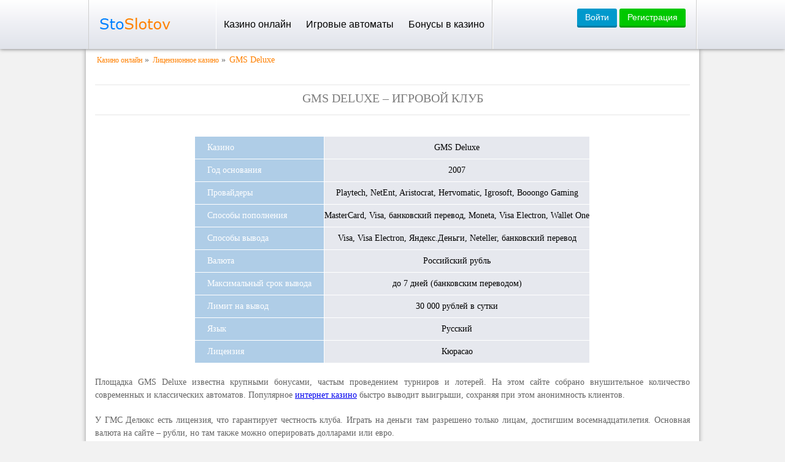

--- FILE ---
content_type: text/html; charset=UTF-8
request_url: http://school22-tukai.ru/gms/
body_size: 12822
content:
<!DOCTYPE html>
<html lang="ru-RU"><head><link rel="alternate" href="https://www.sanavet.ru/" hreflang="x-default">
<link rel="alternate" href="https://10casino-online.sanavet.ru/" hreflang="ru-RU">
     
    <meta charset="UTF-8">
    <title>GMS Deluxe казино - игровые автоматы ГМС Делюкс, зеркало сайта</title>
    <meta name="viewport" content="width=device-width, initial-scale=1.0">
    <link rel="shortcut icon" href="http://school22-tukai.ru/wp-content/themes/32557/favicon.ico?v=1">
    <link href="http://school22-tukai.ru/wp-content/themes/32557/css/style.css?v=4.1.8" rel="stylesheet">
    <link href="http://school22-tukai.ru/wp-content/themes/32557/style.css?v=4.1.8" rel="stylesheet">

	        <meta name="google-site-verification" content="m6k7hCd-41aA_RGZXVIj3sdqW0uTh_ZZ4jKjISvqKfw">
	<meta property="og:site_name" content="school22-tukai.ru">
    <meta property="og:url" content="http://school22-tukai.ru/gms/">
            <script type="application/ld+json">
{
  "@context": "http://schema.org",
  "@type": "VideoGame",
  "name": "GMS Deluxe",
  "url": "http://school22-tukai.ru/gms/",
  "operatingSystem": "Windows, IOS, Android",
  "applicationCategory": "Game, Videoslots",
  "gamePlatform":["PC game", "Mobile game"],
	"countriesSupported": "RU",
	"screenshot":"http://school22-tukai.ru/wp-content/uploads/sites/32557/gms-deluxe.jpg",
  "offers":{
	"@type":"Offer",
		"price":"0.00",
		"priceCurrency":"RUR"
	},
  "aggregateRating": {
    "@type": "AggregateRating",
   "ratingValue": "1.5",
            "reviewCount": "2",
    "bestRating": "5",
    "worstRating": "0"
  }
}

        </script>
    


    <meta name="robots" content="index, follow, max-image-preview:large, max-snippet:-1, max-video-preview:-1">

	
	<meta name="description" content="Казино GMS Deluxe подготовило для игроков лучшие лицензионные слоты и необычную бонусную программу. Клуб оперативно выплачивает выигрыши, сохраняет анонимность клиентов.">
	<meta property="og:locale" content="ru_RU">
	<meta property="og:type" content="article">
	<meta property="og:title" content="GMS Deluxe казино - игровые автоматы ГМС Делюкс, зеркало сайта">
	<meta property="og:description" content="Казино GMS Deluxe подготовило для игроков лучшие лицензионные слоты и необычную бонусную программу. Клуб оперативно выплачивает выигрыши, сохраняет анонимность клиентов.">
	<meta property="article:published_time" content="2020-03-16T08:10:06+00:00">
	<meta property="article:modified_time" content="2025-11-04T08:45:09+00:00">
	<meta property="og:image" content="http://stk-ivanovo.ru/wp-content/uploads/sites/32557/gms-deluxe.jpg">
	<meta property="og:image:width" content="220">
	<meta property="og:image:height" content="165">
	<meta property="og:image:type" content="image/jpeg">
	<meta name="author" content="admin">
	<meta name="twitter:card" content="summary_large_image">
	<meta name="twitter:label1" content="Written by">
	<meta name="twitter:data1" content="admin">
	<meta name="twitter:label2" content="Est. reading time">
	<meta name="twitter:data2" content="6 minutes">
	


<link rel="amphtml" href="http://school22-tukai.ru/gms/amp/"><style id="wp-img-auto-sizes-contain-inline-css">
img:is([sizes=auto i],[sizes^="auto," i]){contain-intrinsic-size:3000px 1500px}
/*# sourceURL=wp-img-auto-sizes-contain-inline-css */
</style>
<style id="classic-theme-styles-inline-css">
/*! This file is auto-generated */
.wp-block-button__link{color:#fff;background-color:#32373c;border-radius:9999px;box-shadow:none;text-decoration:none;padding:calc(.667em + 2px) calc(1.333em + 2px);font-size:1.125em}.wp-block-file__button{background:#32373c;color:#fff;text-decoration:none}
/*# sourceURL=/wp-includes/css/classic-themes.min.css */
</style>
<link rel="stylesheet" id="custom-rating-css" href="http://school22-tukai.ru/wp-content/plugins/custom-rating/public/css/custom-rating-public.css?ver=2.12.6" media="all">
<script src="http://school22-tukai.ru/wp-content/plugins/custom-rating/public/js/custom-rating-public.js?ver=2.12.6" id="custom-rating-js"></script>
<script> var custom_rating = {"url":"\/ajax\/","custom_rating_nonce":"dd608c1450","thanks":"","rated":""};</script>
<link rel="canonical" href="http://school22-tukai.ru/gms/">


<noscript><style id="rocket-lazyload-nojs-css">.rll-youtube-player, [data-lazy-src]{display:none !important;}</style></noscript><style id="global-styles-inline-css">
:root{--wp--preset--aspect-ratio--square: 1;--wp--preset--aspect-ratio--4-3: 4/3;--wp--preset--aspect-ratio--3-4: 3/4;--wp--preset--aspect-ratio--3-2: 3/2;--wp--preset--aspect-ratio--2-3: 2/3;--wp--preset--aspect-ratio--16-9: 16/9;--wp--preset--aspect-ratio--9-16: 9/16;--wp--preset--color--black: #000000;--wp--preset--color--cyan-bluish-gray: #abb8c3;--wp--preset--color--white: #ffffff;--wp--preset--color--pale-pink: #f78da7;--wp--preset--color--vivid-red: #cf2e2e;--wp--preset--color--luminous-vivid-orange: #ff6900;--wp--preset--color--luminous-vivid-amber: #fcb900;--wp--preset--color--light-green-cyan: #7bdcb5;--wp--preset--color--vivid-green-cyan: #00d084;--wp--preset--color--pale-cyan-blue: #8ed1fc;--wp--preset--color--vivid-cyan-blue: #0693e3;--wp--preset--color--vivid-purple: #9b51e0;--wp--preset--gradient--vivid-cyan-blue-to-vivid-purple: linear-gradient(135deg,rgb(6,147,227) 0%,rgb(155,81,224) 100%);--wp--preset--gradient--light-green-cyan-to-vivid-green-cyan: linear-gradient(135deg,rgb(122,220,180) 0%,rgb(0,208,130) 100%);--wp--preset--gradient--luminous-vivid-amber-to-luminous-vivid-orange: linear-gradient(135deg,rgb(252,185,0) 0%,rgb(255,105,0) 100%);--wp--preset--gradient--luminous-vivid-orange-to-vivid-red: linear-gradient(135deg,rgb(255,105,0) 0%,rgb(207,46,46) 100%);--wp--preset--gradient--very-light-gray-to-cyan-bluish-gray: linear-gradient(135deg,rgb(238,238,238) 0%,rgb(169,184,195) 100%);--wp--preset--gradient--cool-to-warm-spectrum: linear-gradient(135deg,rgb(74,234,220) 0%,rgb(151,120,209) 20%,rgb(207,42,186) 40%,rgb(238,44,130) 60%,rgb(251,105,98) 80%,rgb(254,248,76) 100%);--wp--preset--gradient--blush-light-purple: linear-gradient(135deg,rgb(255,206,236) 0%,rgb(152,150,240) 100%);--wp--preset--gradient--blush-bordeaux: linear-gradient(135deg,rgb(254,205,165) 0%,rgb(254,45,45) 50%,rgb(107,0,62) 100%);--wp--preset--gradient--luminous-dusk: linear-gradient(135deg,rgb(255,203,112) 0%,rgb(199,81,192) 50%,rgb(65,88,208) 100%);--wp--preset--gradient--pale-ocean: linear-gradient(135deg,rgb(255,245,203) 0%,rgb(182,227,212) 50%,rgb(51,167,181) 100%);--wp--preset--gradient--electric-grass: linear-gradient(135deg,rgb(202,248,128) 0%,rgb(113,206,126) 100%);--wp--preset--gradient--midnight: linear-gradient(135deg,rgb(2,3,129) 0%,rgb(40,116,252) 100%);--wp--preset--font-size--small: 13px;--wp--preset--font-size--medium: 20px;--wp--preset--font-size--large: 36px;--wp--preset--font-size--x-large: 42px;--wp--preset--spacing--20: 0.44rem;--wp--preset--spacing--30: 0.67rem;--wp--preset--spacing--40: 1rem;--wp--preset--spacing--50: 1.5rem;--wp--preset--spacing--60: 2.25rem;--wp--preset--spacing--70: 3.38rem;--wp--preset--spacing--80: 5.06rem;--wp--preset--shadow--natural: 6px 6px 9px rgba(0, 0, 0, 0.2);--wp--preset--shadow--deep: 12px 12px 50px rgba(0, 0, 0, 0.4);--wp--preset--shadow--sharp: 6px 6px 0px rgba(0, 0, 0, 0.2);--wp--preset--shadow--outlined: 6px 6px 0px -3px rgb(255, 255, 255), 6px 6px rgb(0, 0, 0);--wp--preset--shadow--crisp: 6px 6px 0px rgb(0, 0, 0);}:where(.is-layout-flex){gap: 0.5em;}:where(.is-layout-grid){gap: 0.5em;}body .is-layout-flex{display: flex;}.is-layout-flex{flex-wrap: wrap;align-items: center;}.is-layout-flex > :is(*, div){margin: 0;}body .is-layout-grid{display: grid;}.is-layout-grid > :is(*, div){margin: 0;}:where(.wp-block-columns.is-layout-flex){gap: 2em;}:where(.wp-block-columns.is-layout-grid){gap: 2em;}:where(.wp-block-post-template.is-layout-flex){gap: 1.25em;}:where(.wp-block-post-template.is-layout-grid){gap: 1.25em;}.has-black-color{color: var(--wp--preset--color--black) !important;}.has-cyan-bluish-gray-color{color: var(--wp--preset--color--cyan-bluish-gray) !important;}.has-white-color{color: var(--wp--preset--color--white) !important;}.has-pale-pink-color{color: var(--wp--preset--color--pale-pink) !important;}.has-vivid-red-color{color: var(--wp--preset--color--vivid-red) !important;}.has-luminous-vivid-orange-color{color: var(--wp--preset--color--luminous-vivid-orange) !important;}.has-luminous-vivid-amber-color{color: var(--wp--preset--color--luminous-vivid-amber) !important;}.has-light-green-cyan-color{color: var(--wp--preset--color--light-green-cyan) !important;}.has-vivid-green-cyan-color{color: var(--wp--preset--color--vivid-green-cyan) !important;}.has-pale-cyan-blue-color{color: var(--wp--preset--color--pale-cyan-blue) !important;}.has-vivid-cyan-blue-color{color: var(--wp--preset--color--vivid-cyan-blue) !important;}.has-vivid-purple-color{color: var(--wp--preset--color--vivid-purple) !important;}.has-black-background-color{background-color: var(--wp--preset--color--black) !important;}.has-cyan-bluish-gray-background-color{background-color: var(--wp--preset--color--cyan-bluish-gray) !important;}.has-white-background-color{background-color: var(--wp--preset--color--white) !important;}.has-pale-pink-background-color{background-color: var(--wp--preset--color--pale-pink) !important;}.has-vivid-red-background-color{background-color: var(--wp--preset--color--vivid-red) !important;}.has-luminous-vivid-orange-background-color{background-color: var(--wp--preset--color--luminous-vivid-orange) !important;}.has-luminous-vivid-amber-background-color{background-color: var(--wp--preset--color--luminous-vivid-amber) !important;}.has-light-green-cyan-background-color{background-color: var(--wp--preset--color--light-green-cyan) !important;}.has-vivid-green-cyan-background-color{background-color: var(--wp--preset--color--vivid-green-cyan) !important;}.has-pale-cyan-blue-background-color{background-color: var(--wp--preset--color--pale-cyan-blue) !important;}.has-vivid-cyan-blue-background-color{background-color: var(--wp--preset--color--vivid-cyan-blue) !important;}.has-vivid-purple-background-color{background-color: var(--wp--preset--color--vivid-purple) !important;}.has-black-border-color{border-color: var(--wp--preset--color--black) !important;}.has-cyan-bluish-gray-border-color{border-color: var(--wp--preset--color--cyan-bluish-gray) !important;}.has-white-border-color{border-color: var(--wp--preset--color--white) !important;}.has-pale-pink-border-color{border-color: var(--wp--preset--color--pale-pink) !important;}.has-vivid-red-border-color{border-color: var(--wp--preset--color--vivid-red) !important;}.has-luminous-vivid-orange-border-color{border-color: var(--wp--preset--color--luminous-vivid-orange) !important;}.has-luminous-vivid-amber-border-color{border-color: var(--wp--preset--color--luminous-vivid-amber) !important;}.has-light-green-cyan-border-color{border-color: var(--wp--preset--color--light-green-cyan) !important;}.has-vivid-green-cyan-border-color{border-color: var(--wp--preset--color--vivid-green-cyan) !important;}.has-pale-cyan-blue-border-color{border-color: var(--wp--preset--color--pale-cyan-blue) !important;}.has-vivid-cyan-blue-border-color{border-color: var(--wp--preset--color--vivid-cyan-blue) !important;}.has-vivid-purple-border-color{border-color: var(--wp--preset--color--vivid-purple) !important;}.has-vivid-cyan-blue-to-vivid-purple-gradient-background{background: var(--wp--preset--gradient--vivid-cyan-blue-to-vivid-purple) !important;}.has-light-green-cyan-to-vivid-green-cyan-gradient-background{background: var(--wp--preset--gradient--light-green-cyan-to-vivid-green-cyan) !important;}.has-luminous-vivid-amber-to-luminous-vivid-orange-gradient-background{background: var(--wp--preset--gradient--luminous-vivid-amber-to-luminous-vivid-orange) !important;}.has-luminous-vivid-orange-to-vivid-red-gradient-background{background: var(--wp--preset--gradient--luminous-vivid-orange-to-vivid-red) !important;}.has-very-light-gray-to-cyan-bluish-gray-gradient-background{background: var(--wp--preset--gradient--very-light-gray-to-cyan-bluish-gray) !important;}.has-cool-to-warm-spectrum-gradient-background{background: var(--wp--preset--gradient--cool-to-warm-spectrum) !important;}.has-blush-light-purple-gradient-background{background: var(--wp--preset--gradient--blush-light-purple) !important;}.has-blush-bordeaux-gradient-background{background: var(--wp--preset--gradient--blush-bordeaux) !important;}.has-luminous-dusk-gradient-background{background: var(--wp--preset--gradient--luminous-dusk) !important;}.has-pale-ocean-gradient-background{background: var(--wp--preset--gradient--pale-ocean) !important;}.has-electric-grass-gradient-background{background: var(--wp--preset--gradient--electric-grass) !important;}.has-midnight-gradient-background{background: var(--wp--preset--gradient--midnight) !important;}.has-small-font-size{font-size: var(--wp--preset--font-size--small) !important;}.has-medium-font-size{font-size: var(--wp--preset--font-size--medium) !important;}.has-large-font-size{font-size: var(--wp--preset--font-size--large) !important;}.has-x-large-font-size{font-size: var(--wp--preset--font-size--x-large) !important;}
/*# sourceURL=global-styles-inline-css */
</style>
<link rel="stylesheet" id="apk-css-css" href="http://school22-tukai.ru/wp-content/plugins/ttgambling-geo-apk/admin/css/public.css?ver=1768759189" media="all">
</head>
<body><p><script type="application/ld+json">
{
  "@context": "https://schema.org",
  "@graph": [
    {
      "@type": "Organization",
      "name": "7к",
      "foundingDate": "2022",
      "additionalProperty": [
        {
          "@type": "PropertyValue",
          "name": "Рейтинг",
          "value": "1"
        },
        {
          "@type": "PropertyValue",
          "name": "Скорость вывода",
          "value": "Моментально"
        }
      ]
    },
    {
      "@type": "Organization",
      "name": "Вавада",
      "foundingDate": "2017",
      "additionalProperty": [
        {
          "@type": "PropertyValue",
          "name": "Рейтинг",
          "value": "2"
        },
        {
          "@type": "PropertyValue",
          "name": "Скорость вывода",
          "value": "До часа"
        }
      ]
    },
    {
      "@type": "Organization",
      "name": "Champion",
      "foundingDate": "2018",
      "additionalProperty": [
        {
          "@type": "PropertyValue",
          "name": "Рейтинг",
          "value": "3"
        },
        {
          "@type": "PropertyValue",
          "name": "Скорость вывода",
          "value": "0-24 часа"
        }
      ]
    },
    {
      "@type": "Organization",
      "name": "Fresh Casino",
      "foundingDate": "2018",
      "additionalProperty": [
        {
          "@type": "PropertyValue",
          "name": "Рейтинг",
          "value": "4"
        },
        {
          "@type": "PropertyValue",
          "name": "Скорость вывода",
          "value": "0-48 часов"
        }
      ]
    },
    {
      "@type": "Organization",
      "name": "Casino X",
      "foundingDate": "2012",
      "additionalProperty": [
        {
          "@type": "PropertyValue",
          "name": "Рейтинг",
          "value": "5"
        },
        {
          "@type": "PropertyValue",
          "name": "Скорость вывода",
          "value": "0-24 часа"
        }
      ]
    },
    {
      "@type": "Organization",
      "name": "Riobet",
      "foundingDate": "2014",
      "additionalProperty": [
        {
          "@type": "PropertyValue",
          "name": "Рейтинг",
          "value": "6"
        },
        {
          "@type": "PropertyValue",
          "name": "Скорость вывода",
          "value": "Моментально"
        }
      ]
    },
    {
      "@type": "Organization",
      "name": "Pin Up",
      "foundingDate": "2018",
      "additionalProperty": [
        {
          "@type": "PropertyValue",
          "name": "Рейтинг",
          "value": "7"
        },
        {
          "@type": "PropertyValue",
          "name": "Скорость вывода",
          "value": "До 60 минут"
        }
      ]
    },
    {
      "@type": "Organization",
      "name": "Volna",
      "foundingDate": "2022",
      "additionalProperty": [
        {
          "@type": "PropertyValue",
          "name": "Рейтинг",
          "value": "8"
        },
        {
          "@type": "PropertyValue",
          "name": "Скорость вывода",
          "value": "1-24 часа"
        }
      ]
    },
    {
      "@type": "Organization",
      "name": "Selector",
      "foundingDate": "2016",
      "additionalProperty": [
        {
          "@type": "PropertyValue",
          "name": "Рейтинг",
          "value": "9"
        },
        {
          "@type": "PropertyValue",
          "name": "Скорость вывода",
          "value": "До шести часов"
        }
      ]
    },
    {
      "@type": "Organization",
      "name": "Play Fortuna",
      "foundingDate": "2012",
      "additionalProperty": [
        {
          "@type": "PropertyValue",
          "name": "Рейтинг",
          "value": "10"
        },
        {
          "@type": "PropertyValue",
          "name": "Скорость вывода",
          "value": "Моментально"
        }
      ]
    }
  ]
}
</script> </p>

    <div id="topNav">
        <div class="container">
            <div class="header_container">
                                    <a href="/" rel="home" id="logo_cr">
                                    <img src="http://school22-tukai.ru/wp-content/themes/32557/images/logo.png" alt="Сто Слотов" width="130" height="38" class="data-skip-lazy">
                                    </a>
                
                                    <div class="header_menu">
                        <div class="menu_icon">
                            <span></span>
                            <span></span>
                            <span></span>
                            <span></span>
                        </div>
                        <ul id="topNavMenu" class="menu"><li id="menu-item-3953" class="menu-item menu-item-type-post_type menu-item-object-page menu-item-home menu-item-has-children menu-item-3953"><a href="http://school22-tukai.ru/">Казино онлайн</a>
<ul class="sub-menu">
	<li id="menu-item-5705" class="menu-item menu-item-type-taxonomy menu-item-object-category current-post-ancestor current-menu-parent current-post-parent menu-item-5705"><a href="http://school22-tukai.ru/lizenzionnoe-casino/">Лицензионное казино</a></li>
	<li id="menu-item-5706" class="menu-item menu-item-type-taxonomy menu-item-object-category current-post-ancestor current-menu-parent current-post-parent menu-item-5706"><a href="http://school22-tukai.ru/mobile-casino/">Мобильное казино</a></li>
	<li id="menu-item-5712" class="menu-item menu-item-type-post_type menu-item-object-page menu-item-5712"><a href="http://school22-tukai.ru/top-s-momentalnym-vyvodom-vyigrysha/">Казино с моментальным выводом</a></li>
	<li id="menu-item-5724" class="menu-item menu-item-type-post_type menu-item-object-page menu-item-5724"><a href="http://school22-tukai.ru/chestnye-onlajn-kazino/">Честные онлайн казино</a></li>
	<li id="menu-item-5738" class="menu-item menu-item-type-post_type menu-item-object-page menu-item-5738"><a href="http://school22-tukai.ru/kazino-s-minimalnym-depozitom/">Казино с минимальным депозитом</a></li>
	<li id="menu-item-5810" class="menu-item menu-item-type-post_type menu-item-object-page menu-item-5810"><a href="http://school22-tukai.ru/bitkoin-kazino/">Биткоин казино</a></li>
	<li id="menu-item-5817" class="menu-item menu-item-type-post_type menu-item-object-page menu-item-5817"><a href="http://school22-tukai.ru/russkoe-kazino/">Русское казино онлайн</a></li>
	<li id="menu-item-5823" class="menu-item menu-item-type-post_type menu-item-object-page menu-item-5823"><a href="http://school22-tukai.ru/kazino-na-rubli-onlajn/">Казино на рубли онлайн</a></li>
	<li id="menu-item-5842" class="menu-item menu-item-type-post_type menu-item-object-page menu-item-5842"><a href="http://school22-tukai.ru/kazino-bez-vlozheniya-deneg/">Казино без вложения денег</a></li>
	<li id="menu-item-5841" class="menu-item menu-item-type-post_type menu-item-object-page menu-item-5841"><a href="http://school22-tukai.ru/kazino-s-minimalnym-vyvodom-deneg/">Казино с минимальным выводом денег</a></li>
</ul>
</li>
<li id="menu-item-5700" class="menu-item menu-item-type-taxonomy menu-item-object-category menu-item-has-children menu-item-5700"><a href="http://school22-tukai.ru/igrovie-avtomaty/">Игровые автоматы</a>
<ul class="sub-menu">
	<li id="menu-item-5704" class="menu-item menu-item-type-taxonomy menu-item-object-category menu-item-5704"><a href="http://school22-tukai.ru/igrat-na-dengi/">Игровые автоматы на деньги</a></li>
</ul>
</li>
<li id="menu-item-5634" class="menu-item menu-item-type-post_type menu-item-object-page menu-item-5634"><a href="http://school22-tukai.ru/bezdepozitnye-bonusy-v-kazino/">Бонусы в казино</a></li>
</ul>                    </div>
                
                <div id="topNavUser" class="top-nav-anon">
                                            <div class="anon-users ru">
                            <!--noindex-->      <a href="https://youshalldopass.pro/other1?site=sto-slotov.com&paramid=32557" class="ttg-apk apk-btn btn green_dark" rel="nofollow">Скачать</a>
      <!--/noindex-->                                                        <a href="https://youshalldopass.pro/other1?site=sto-slotov.com&paramid=32557" class="btn blue">Войти</a>
                            <a href="https://youshalldopass.pro/other1?site=sto-slotov.com&paramid=32557" class="btn green">Регистрация</a>
                        </div>
                                    </div>
            </div>
        </div>
    </div>
	<div id="wrapper">
<div class="slot_single">
    
        <div id="main">
            <div class="breadcrumb">
                <ol class="esq-crumbs" itemscope="" itemtype="http://schema.org/BreadcrumbList"><li class="esq-crumbs__item" itemprop="itemListElement" itemscope="" itemtype="http://schema.org/ListItem"><a href="/" class="esq-crumbs__link" itemprop="item"><span itemprop="name" class="esq-crumbs__inner">Казино онлайн</span><meta itemprop="position" content="1"></a> » </li><li class="esq-crumbs__item" itemprop="itemListElement" itemscope="" itemtype="http://schema.org/ListItem"><a href="/lizenzionnoe-casino/" class="esq-crumbs__link" itemprop="item"><span itemprop="name" class="esq-crumbs__inner">Лицензионное казино</span><meta itemprop="position" content="2"></a> » </li><li class="esq-crumbs__item" itemprop="itemListElement" itemscope="" itemtype="http://schema.org/ListItem"><span class="esq-crumbs__curr"><span itemprop="name" class="esq-crumbs__inner">GMS Deluxe</span><meta itemprop="position" content="3"><meta itemprop="item" content="http://school22-tukai.ru/gms/"></span></li></ol>            </div>
            <h1>GMS Deluxe – игровой клуб</h1>
            <div class="table-wrap">
<table>
<tbody>
<tr>
<td>Казино</td>
<td>GMS Deluxe</td>
</tr>
<tr>
<td>Год основания</td>
<td>2007</td>
</tr>
<tr>
<td>Провайдеры</td>
<td>Playtech, NetEnt, Aristocrat, Нетvomatic, Igrosoft, Booongo Gaming</td>
</tr>
<tr>
<td>Способы пополнения</td>
<td>MasterCard, Visa, банковский перевод, Moneta, Visa Electron, Wallet One</td>
</tr>
<tr>
<td>Способы вывода</td>
<td>Visa, Visa Electron, Яндекс.Деньги, Neteller, банковский перевод</td>
</tr>
<tr>
<td>Валюта</td>
<td>Российский рубль</td>
</tr>
<tr>
<td>Максимальный срок вывода</td>
<td>до 7 дней (банковским переводом)</td>
</tr>
<tr>
<td>Лимит на вывод</td>
<td>30 000 рублей в сутки</td>
</tr>
<tr>
<td>Язык</td>
<td>Русский</td>
</tr>
<tr>
<td>Лицензия</td>
<td>Кюрасао</td>
</tr>
</tbody>
</table>
</div>
<p>Площадка GMS Deluxe известна крупными бонусами, частым проведением турниров и лотерей. На этом сайте собрано внушительное количество современных и классических автоматов. Популярное <a href="/">интернет казино</a> быстро выводит выигрыши, сохраняя при этом анонимность клиентов.</p>
<p>У ГМС Делюкс есть лицензия, что гарантирует честность клуба. Играть на деньги там разрешено только лицам, достигшим восемнадцатилетия. Основная валюта на сайте – рубли, но там также можно оперировать долларами или евро.</p>
                                                    <!--noindex-->
                <div class="s-game">
                                        <div class="s-game__inner js-game">
                                            </div>
                </div>
                <!--/noindex-->
                <script src="http://school22-tukai.ru/wp-content/themes/32557/js/loadgame.min.js" defer></script>
                        <div class="ratings" itemscope="" itemtype="http://schema.org/WebPage">
            <span class="tultip">
                Поставь свою оценку
            </span>
                <div class="custom-ratting-container" data-function="template" data-ajax="0"><div class="custom-rating custom-rating-wrapper active" data-type="post" data-votes="2" data-crid="1961" data-imgdir="/wp-content/plugins/custom-rating/stars/default/" data-stars="font">
    <div class="custom-rating-img">

        
                            <i class="icon-star custom-rating-star" data-nimg="icon-star" data-index="0"></i>
                    
                            <i class="icon-star-half-alt custom-rating-star" data-nimg="icon-star-half-alt" data-index="1"></i>
                    
                            <i class="icon-star-empty custom-rating-star" data-nimg="icon-star-empty" data-index="2"></i>
                    
                            <i class="icon-star-empty custom-rating-star" data-nimg="icon-star-empty" data-index="3"></i>
                    
                            <i class="icon-star-empty custom-rating-star" data-nimg="icon-star-empty" data-index="4"></i>
                    
    </div>

    <span class="custom-ratting-params" data-id="1961" data-type="post" data-disabled="false" data-security="7355f33e1b"></span>
</div></div>
            </div>
            <img width="160" height="120" src="[data-uri]" class="attachment-item-slot-img size-item-slot-img wp-post-image" alt="GMS Deluxe" data-lazy-src="http://school22-tukai.ru/wp-content/uploads/sites/32557/gms-deluxe.jpg" style="float: left;margin: 0 10px 10px 0;">
            <div class="mpcont">
                <h2 id="Registracziya_i_vhod_v_igrovoj_klub">Регистрация и вход в игровой клуб</h2>
<p>Для регистрации нужно указать в специальной форме свой email и придумать пароль для доступа к личному кабинету. Создавая аккаунт, не забудьте ознакомиться с текстом условий игры в казино. Также активируйте опцию: «Получать информацию об акциях и бонусах». В этом случае вам будет приходить email-рассылка, посвященная актуальным спецпредложениям.</p>
<p>Чтобы зарегистрироваться без заполнения анкеты, войдите в кабинет через одну из популярных соцсетей: VKontakte, Facebook, Twitter, Odnoklassniki. Получив доступ к профилю в казино GMS Deluxe, не забудьте указать там недостающую информацию о себе: возраст, страну проживания и пр.</p>
<p>На основном сайте и всех его зеркалах геймеры могут использовать единый аккаунт. Даже в приложении клуба не нужно регистрироваться повторно. Если игрок забудет данные для доступа к кабинету, ему достаточно будет воспользоваться функцией восстановления пароля.</p>
<h2 id="Bonusnaya_programma">Бонусная программа</h2>
<p><img fetchpriority="high" decoding="async" class="size-full wp-image-2031 alignleft" src="[data-uri]" alt="Регистрация" width="250" height="250" data-lazy-src="/wp-content/uploads/sites/32557/gms-registration.jpg"></p><noscript><img fetchpriority="high" decoding="async" class="size-full wp-image-2031 alignleft" src="/wp-content/uploads/sites/32557/gms-registration.jpg" alt="Регистрация" width="250" height="250"></noscript>Руководители казино ГМС Делюкс предлагают клиентам много разных подарков. В их число входит, в частности, 10-процентный бонус на депозит. В рамках этого спецпредложения игроки получают в качестве поощрения 10% от суммы каждого депозита. Для начисления бонуса баланс нужно пополнить минимум на 1000 рублей (одним или несколькими платежами) во время срока действия подарка. Вейджер бонуса составляет x20.
<p>В клубе действует программа лояльности. За каждые 175 рублей ставок гэмблер получает 1 балл. От числа накопленных баллов зависит уровень пользователя: «Classic», «Bronze», «Silver», «Gold», «Platinum» и др. Игрокам высоких рангов предлагаются дополнительные денежные призы, фриспины и другие поощрения.</p>
<p>На площадке предусмотрен кешбэк. Он доступен всем пользователям со статусом «Silver» и выше. Размер кешбэка составляет 10% от денег, проигранных за неделю. Бонус начисляется автоматически каждую пятницу – с 9:00 до 10:00 МСК.</p>
<p>Уникальное спецпредложение от GMS Deluxe – подарок величиной до 5000 рублей каждые 12 часов. В рамках этой акции можно получить бонус размером 100 процентов от суммы пополнения. Для этого необходимо активировать презент в соответствующем разделе сайта, а затем пополнить счет на сумму от 1500 рублей. После отыгрыша подарка его разрешается активировать снова, но не ранее чем через 12 часов.</p>
<p>Еще одно бонусное предложение – возможность запуска мини-игры «Колесо Фортуны». Один спин можно купить за 200 рублей или получит бесплатно, на протяжении 3 суток каждый день пополняя счет минимум на 500 RUB. «Колесо Фортуны» разделено на секторы. В каждом из них находится свой приз.</p>
<p>Бонусы с вейджером перед обналичиванием требуется отыгрывать. Это правило было введено, чтобы геймеры не злоупотребляли подарками. Суть отыгрыша проста. Допустим, игрок получил 2200 рублей с вейджером x15. Для обналичивания этих денег ему потребуется сделать ставок на 2200×15=33000 RUB.</p>
<h2 id="Vybor_igrovyh_avtomatov">Выбор игровых автоматов</h2>
<p>На сайте казино собраны аппараты от Gaminator, Novomatic, Spinomenal и прочих известных брендов. Основные плюсы лицензионных слотов следующие:</p>
<ul>
<li>крупные выплаты;</li>
<li>высокий теоретический процент возврата;</li>
<li>разнообразие тематик;</li>
<li>наличие особых символов и бонусных уровней.</li>
</ul>
<p>Выбирая автоматы, оценивайте их по тематике и показателю RTP. Тема игры должна быть интересной. Что касается RTP: чем он выше, тем чаще на экране автомата будут формироваться оплачиваемые комбинации символов.</p>
<p>Обращайте внимание на волатильность (уровень риска) аппаратов. Определить волатильность можно по величине множителей. Высоковолатильные аппараты с множителями более x10000 подходят для хайроллеров. Они редко выдают призы, но с их помощью вполне реально сорвать крупный джекпот. Средневолатильные (с множителями от x5000 до x10000) и низковолатильные (с коэффициентами менее x5000) радуют игроков небольшими, но частыми выплатами.</p>
<p>Любой из слотов в ГМС Делюкс можно запустить в демонстрационном режиме, чтобы ознакомиться с ним поближе. Проходить регистрацию для этого не нужно. Играть бесплатно разрешается неограниченное время.</p>
<p>Каждый месяц в клубе проводятся турниры по слотам. Для победы в любом из таких состязаний достаточно получить определенное количество турнирных баллов. Они начисляются за ставки в автоматах. Чтобы попасть в список участников турнира, нужно сделать 50 квалификационных ставок в любом из турнирных аппаратов. На призы, получаемые игроками в ходе турниров, не распространяется вейджер.</p>
<h2 id="Popolnenie_scheta_i_vyvod_deneg">Пополнение счета и вывод денег</h2>
<p><img decoding="async" class="size-full wp-image-2032 alignright" src="[data-uri]" alt="Платежные методы" width="250" height="250" data-lazy-src="/wp-content/uploads/sites/32557/gms-registration-1.jpg"></p><noscript><img decoding="async" class="size-full wp-image-2032 alignright" src="/wp-content/uploads/sites/32557/gms-registration-1.jpg" alt="Платежные методы" width="250" height="250"></noscript>Для проведения транзакций в казино предусмотрен раздел «Касса». Пополнять баланс и выводить выигрыши геймеры могут с использованием электронных платежных систем ( Neteller, WebMoney) и банковских карт (Visa, MasterCard). Важно: финансовый инструмент должен быть зарегистрирован на имя игрока.
<p>Пополнение депозита занимает считанные секунды. Вывод выигрышей занимает от 1 до 5 рабочих дней: заявки на обналичивание призов обрабатываются сотрудниками площадки вручную. Выводя деньги в первый раз, пользователь должен пройти идентификацию. Для подтверждения личности достаточно сделать скан паспорта и отправить его на email клуба. Копии документов, хранящиеся на серверах казино, шифруются и никому не передаются.</p>
<h2 id="Mobilnaya_versiya">Мобильная версия</h2>
<p>Количество геймеров, использующих для игры смартфоны, постоянно увеличивается. Поэтому администрация игровой площадки предоставила мобильную версию сайта. Там, как и на главной странице, можно:</p>
<ol>
<li>играть на деньги;</li>
<li>участвовать в акциях и турнирах;</li>
<li>обналичивать выигрыши;</li>
<li>обращаться за консультациями в саппорт.</li>
</ol>
<p>Благодаря оптимизации кода мобильное казино ГМСлотс даже на слабых смартфонах запускается практически мгновенно.</p>
<p>Чтобы играть, не заходя в браузер, геймеры могут скачать на телефон приложение клуба. Оно было разработано для Андроид-устройств. Существует и аналогичный софт для компьютеров с ОС Windows.</p>
<h2 id="Bezopasnost_lichnoj_informaczii">Безопасность личной информации</h2>
<p>Владельцы казино GMS Deluxe гарантируют клиентам не только комфортные, но и безопасные условия игры. На сайте используется разный профильный софт, защищающий геймеров от хакеров. Кроме того, каждая заявка на вывод выигрышей обрабатывается работниками клуба вручную. Это исключает несанкционированный доступ к деньгам клиентов сайта.</p>
<p>Клуб ГМС по праву считается одним из лучших в интернете, а значит, заслуживает внимания гэмблеров. Посетите площадку, вы наверняка захотите стать одним из ее клиентов. В случае появления вопросов обращайтесь в саппорт сайта: специалисты вас проконсультируют.</p>
<h2 id="Voprosy_i_otvety">Вопросы и ответы</h2>
<h3 id="🎰_Kak_poluchit_bonus_v_kazino?_">🎰 Как получить бонус в казино?</h3>
<p>Чтобы получить бонус в казино, нужно быть участником программы лояльности. Для этого нужно зарегистрироваться. Пользователи получают бонусы за регистрацию, за пополнение счета, к различным событиям и в рамках акций.</p>
<h3 id="🎰_CHto_takoe_vejdzher_bonusa?_">🎰 Что такое вейджер бонуса?</h3>
<p>Вейджер – это коэффициент отыгрыша. Он показывает, на какую сумму пользователю нужно сделать ставок, чтобы вывести бонус на основной счет. Например, если вейджер х30, значит нужно сделать ставок на сумму в 30 раз больше подаренной.</p>
<h3 id="🎰_Kak_igrat_so_smartfona?_">🎰 Как играть со смартфона?</h3>
<p>Чтобы играть со смартфона или другого мобильного устройства, можно открыть сайт в мобильной версии или скачать и установить специальное приложение.</p>
<h3 id="🎰_Nuzhno_li_registrirovatsya_v_prilozhenii_ili_na_zerkale?_">🎰 Нужно ли регистрироваться в приложении или на зеркале?</h3>
<p>Если у вас уже есть аккаунт в казино, то повторно проходить регистрацию на сайте-зеркале или в приложении не нужно. Вы можете зайти в свой кабинет, введя свой логин и пароль.</p>
            </div>
            <div class="slot-info">
                <div class="info-table">
                    <span class="info-title">Характеристики слота</span>
                    <ul class="characteristic">
                                                    <li>
                                <span>Автоигра:</span>
                                                            </li>
                            <li>
                                <span>Количество барабанов:</span>
                                                            </li>
                            <li>
                                <span>Количество линии:</span>
                                                            </li>
                            <li>
                                <span>Фриспины:</span>
                                                            </li>
                            <li>
                                <span>Бонусный раунд:</span>
                                                            </li>
                            <li>
                                <span>Версия для телефона:</span>
                                                            </li>
                                            </ul>
                </div>
                            </div>
            <div class="clear"></div>
        </div>
        </div>

</div>

    <div id="headerMain_2">
    <div class="size_content">
        <ul id="menu_2" class="menu_footer"><li id="menu-item-5638" class="menu-item menu-item-type-post_type menu-item-object-page menu-item-home menu-item-5638"><a href="http://school22-tukai.ru/">Казино онлайн</a></li>
<li id="menu-item-5699" class="menu-item menu-item-type-taxonomy menu-item-object-category menu-item-5699"><a href="http://school22-tukai.ru/igrovie-avtomaty/">Игровые автоматы</a></li>
<li id="menu-item-5240" class="menu-item menu-item-type-post_type menu-item-object-page menu-item-5240"><a href="http://school22-tukai.ru/bezdepozitnye-bonusy-v-kazino/">Бездепозитные бонусы в казино</a></li>
<li id="menu-item-5684" class="menu-item menu-item-type-taxonomy menu-item-object-category menu-item-5684"><a href="http://school22-tukai.ru/igrat-na-dengi/">Игровые автоматы на деньги</a></li>
<li id="menu-item-5685" class="menu-item menu-item-type-taxonomy menu-item-object-category current-post-ancestor current-menu-parent current-post-parent menu-item-5685"><a href="http://school22-tukai.ru/lizenzionnoe-casino/">Лицензионное казино</a></li>
<li id="menu-item-5686" class="menu-item menu-item-type-taxonomy menu-item-object-category current-post-ancestor current-menu-parent current-post-parent menu-item-5686"><a href="http://school22-tukai.ru/mobile-casino/">Мобильное казино</a></li>
<li id="menu-item-5723" class="menu-item menu-item-type-post_type menu-item-object-page menu-item-5723"><a href="http://school22-tukai.ru/chestnye-onlajn-kazino/">Честные онлайн казино</a></li>
</ul>    </div>
</div>
    <div id="footer">
   <p class="disclaimer">Copyright © 2026, Все права защищены. Сайт не агитирует играть в азартные игры, сайт не берет деньги за игру. Все игры предоставлены в ознакомительных целях в демо режиме.</p>
</div>

<script src="https://code.jquery.com/jquery-3.6.0.min.js" defer></script>
<script src="http://school22-tukai.ru/wp-content/themes/32557/js/main.js?ver=0.81" defer></script>
<script type="speculationrules">
{"prefetch":[{"source":"document","where":{"and":[{"href_matches":"/*"},{"not":{"href_matches":["/wp-*.php","/wp-admin/*","/wp-content/uploads/sites/32557/*","/wp-content/*","/wp-content/plugins/*","/wp-content/themes/32557/*","/*\\?(.+)"]}},{"not":{"selector_matches":"a[rel~=\"nofollow\"]"}},{"not":{"selector_matches":".no-prefetch, .no-prefetch a"}}]},"eagerness":"conservative"}]}
</script>
<script>
    const ajax_param = {
        'nonce': "9efdd61029",
        'url': 'http://school22-tukai.ru/ajax/',
        'site_id': '32557'
    }
</script><script src="http://school22-tukai.ru/wp-content/plugins/custom-redirect-manager/front/assets/js/main.js?ver=3.15.0" id="custom-redirect-manager-ajax-js"></script>
<script defer src="http://school22-tukai.ru/wp-content/plugins/custom-table-of-content/public/js/custom-table-of-content-public.js?ver=2.9.4" id="custom-table-of-content-js"></script>
<script>window.lazyLoadOptions = [{
                elements_selector: "img[data-lazy-src],.rocket-lazyload",
                data_src: "lazy-src",
                data_srcset: "lazy-srcset",
                data_sizes: "lazy-sizes",
                class_loading: "lazyloading",
                class_loaded: "lazyloaded",
                threshold: 300,
                callback_loaded: function(element) {
                    if ( element.tagName === "IFRAME" && element.dataset.rocketLazyload == "fitvidscompatible" ) {
                        if (element.classList.contains("lazyloaded") ) {
                            if (typeof window.jQuery != "undefined") {
                                if (jQuery.fn.fitVids) {
                                    jQuery(element).parent().fitVids();
                                }
                            }
                        }
                    }
                }},{
				elements_selector: ".rocket-lazyload",
				data_src: "lazy-src",
				data_srcset: "lazy-srcset",
				data_sizes: "lazy-sizes",
				class_loading: "lazyloading",
				class_loaded: "lazyloaded",
				threshold: 300,
			}];
        window.addEventListener('LazyLoad::Initialized', function (e) {
            var lazyLoadInstance = e.detail.instance;

            if (window.MutationObserver) {
                var observer = new MutationObserver(function(mutations) {
                    var image_count = 0;
                    var iframe_count = 0;
                    var rocketlazy_count = 0;

                    mutations.forEach(function(mutation) {
                        for (var i = 0; i < mutation.addedNodes.length; i++) {
                            if (typeof mutation.addedNodes[i].getElementsByTagName !== 'function') {
                                continue;
                            }

                            if (typeof mutation.addedNodes[i].getElementsByClassName !== 'function') {
                                continue;
                            }

                            images = mutation.addedNodes[i].getElementsByTagName('img');
                            is_image = mutation.addedNodes[i].tagName == "IMG";
                            iframes = mutation.addedNodes[i].getElementsByTagName('iframe');
                            is_iframe = mutation.addedNodes[i].tagName == "IFRAME";
                            rocket_lazy = mutation.addedNodes[i].getElementsByClassName('rocket-lazyload');

                            image_count += images.length;
			                iframe_count += iframes.length;
			                rocketlazy_count += rocket_lazy.length;

                            if(is_image){
                                image_count += 1;
                            }

                            if(is_iframe){
                                iframe_count += 1;
                            }
                        }
                    } );

                    if(image_count > 0 || iframe_count > 0 || rocketlazy_count > 0){
                        lazyLoadInstance.update();
                    }
                } );

                var b      = document.getElementsByTagName("body")[0];
                var config = { childList: true, subtree: true };

                observer.observe(b, config);
            }
        }, false);</script><script data-no-minify="1" async="" src="http://school22-tukai.ru/wp-content/plugins/rocket-lazy-load/assets/js/16.1/lazyload.min.js"></script></body>

</html>
